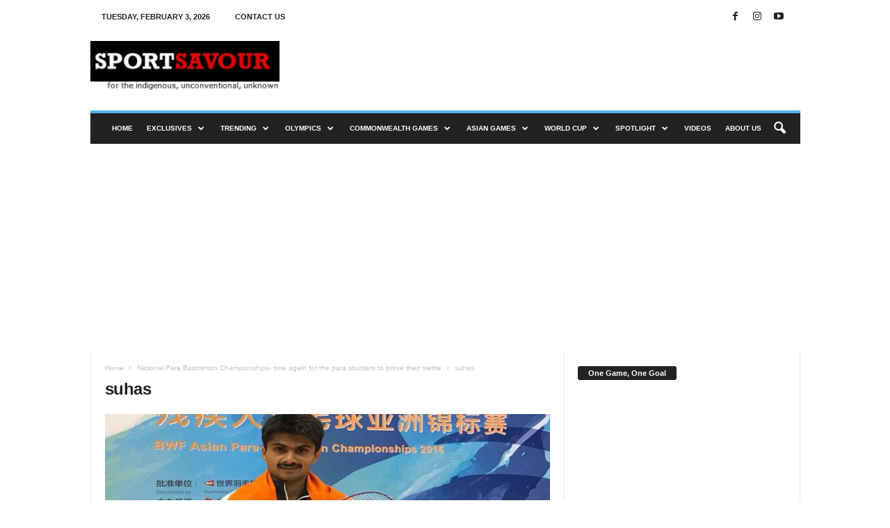

--- FILE ---
content_type: text/html; charset=utf-8
request_url: https://www.google.com/recaptcha/api2/aframe
body_size: 267
content:
<!DOCTYPE HTML><html><head><meta http-equiv="content-type" content="text/html; charset=UTF-8"></head><body><script nonce="WiV-P-34vupTjjWM4aTSmg">/** Anti-fraud and anti-abuse applications only. See google.com/recaptcha */ try{var clients={'sodar':'https://pagead2.googlesyndication.com/pagead/sodar?'};window.addEventListener("message",function(a){try{if(a.source===window.parent){var b=JSON.parse(a.data);var c=clients[b['id']];if(c){var d=document.createElement('img');d.src=c+b['params']+'&rc='+(localStorage.getItem("rc::a")?sessionStorage.getItem("rc::b"):"");window.document.body.appendChild(d);sessionStorage.setItem("rc::e",parseInt(sessionStorage.getItem("rc::e")||0)+1);localStorage.setItem("rc::h",'1770078085443');}}}catch(b){}});window.parent.postMessage("_grecaptcha_ready", "*");}catch(b){}</script></body></html>